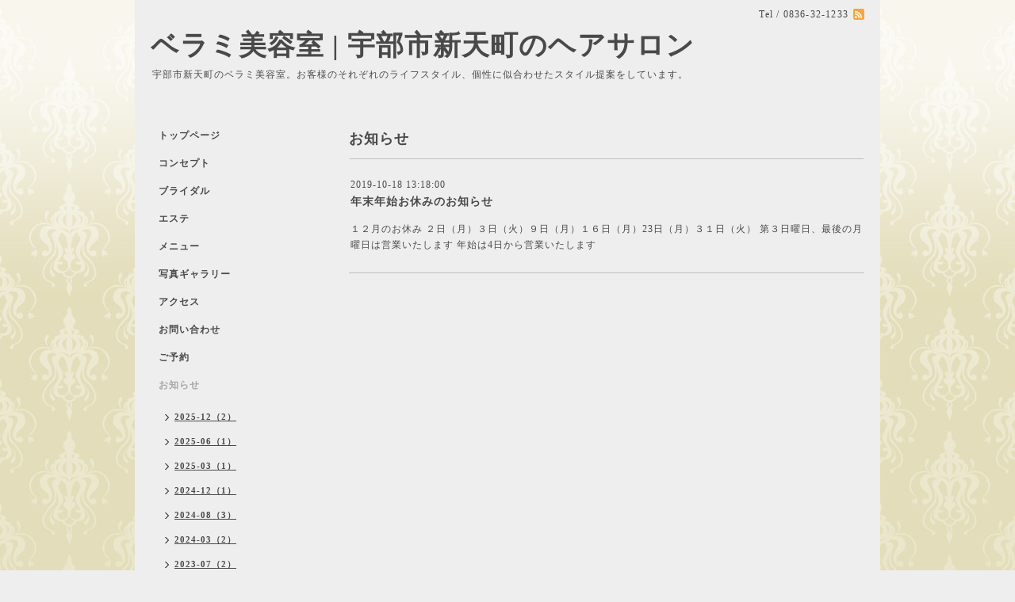

--- FILE ---
content_type: text/html; charset=utf-8
request_url: https://bellamie.jp/info/2846419
body_size: 2552
content:
<!DOCTYPE html PUBLIC "-//W3C//DTD XHTML 1.0 Transitional//EN" "http://www.w3.org/TR/xhtml1/DTD/xhtml1-transitional.dtd">
<html xmlns="http://www.w3.org/1999/xhtml" xml:lang="ja" lang="ja">
<head>
<meta http-equiv="content-type" content="text/html; charset=utf-8" />
<title>年末年始お休みのお知らせ - ベラミ美容室 | 宇部市新天町のヘアサロン</title>
<meta name="viewport" content="width=device-width, initial-scale=1, maximum-scale=1, user-scalable=yes" />
<meta name="keywords" content="宇部、美容院、ヘアサロン、着付け、ブライダル、婚礼、美容室" />
<meta name="description" content="１２月のお休み２日（月）３日（火）９日（月）１６日（月）23日（月）３１日（火）第３日曜日、最後の月曜日は営業いたします年始は4日から営業いたします" />
<meta property="og:title" content="年末年始お休みのお知らせ" />
<meta property="og:image" content="" />
<meta property="og:site_name" content="ベラミ美容室 | 宇部市新天町のヘアサロン" />
<meta http-equiv="content-style-type" content="text/css" />
<meta http-equiv="content-script-type" content="text/javascript" />
<link rel="shortcut icon" href="//cdn.goope.jp/27586/150520015101sdb6.ico" />
<link rel="alternate" type="application/rss+xml" title="ベラミ美容室 | 宇部市新天町のヘアサロン / RSS" href="/feed.rss" />
<style type="text/css" media="all">@import "/style.css?184956-1723795947";</style>
<script type="text/javascript" src="/assets/jquery/jquery-1.9.1.min.js"></script>
<script type="text/javascript" src="/js/tooltip.js"></script>
<script type="text/javascript" src="/assets/responsiveslides/responsiveslides.min.js"></script>
<script type="text/javascript" src="/assets/colorbox/jquery.colorbox-min.js"></script>

    <script>
      $(document).ready(function(){
      $("#main").find(".thickbox").colorbox({rel:'thickbox',maxWidth: '98%'});
      });
    </script>

</head>

<body id="info">
<div id="wrapper">
<div id="wrapper_inner">

<!-- ヘッダー部分ここから // -->
<div id="header">
<div id="header_inner">


    <div class="shop_title">
      <div class="shop_rss shop_rss_sp"><a href="/feed.rss"><img src="/img/icon/rss2.png" /></a></div>
      <div class="shop_tel shop_tel_sp">Tel&nbsp;/&nbsp;0836-32-1233</div>
      <div class="header_social_wrap">
        

             

                      
      </div>   
    </div> 


  <div class="site_title">
    <h1 class="site_logo"><a href="https://bellamie.jp">ベラミ美容室 | 宇部市新天町のヘアサロン</a></h1>
    <div class="site_description site_description_smartphone">宇部市新天町のベラミ美容室。お客様のそれぞれのライフスタイル、個性に似合わせたスタイル提案をしています。</div>
  </div>


</div>
</div>
<!-- // ヘッダー部分ここまで -->


<div id="contents">
<div id="contents_inner">


  <!-- メイン部分ここから -->
  <div id="main">
  <div id="main_inner">

    


    
    <!----------------------------------------------

      ページ：インフォメーション

    ---------------------------------------------->
    <h2 class="page_title">お知らせ</h2>
    <div class="info_area">
    <div class="autopagerize_page_element">

      
      <div class="info">
        <div class="info_date">
          2019-10-18 13:18:00
        </div>
        <div class="info_title">
          <a href="/info/2846419">年末年始お休みのお知らせ</a>
        </div>
        <div class="info_photo">
          
        </div>
        <div class="info_body wysiwyg">
          １２月のお休み
２日（月）３日（火）９日（月）１６日（月）23日（月）３１日（火）
第３日曜日、最後の月曜日は営業いたします
年始は4日から営業いたします
        </div>
      </div>
      

    </div>
    </div>
    


    


    


    


    


    


    

    

    


    


  </div>
  </div>
  <!-- // メイン部分ここまで -->

</div>
</div>
<!-- // contents -->


<!-- ナビゲーション部分ここから // -->
<div id="navi">
<div id="navi_inner">
  <ul>
    
    <li><a href="/"  class="navi_top">トップページ</a></li>
    
    <li><a href="/free/concept"  class="navi_free free_61158">コンセプト</a></li>
    
    <li><a href="/free/bridal"  class="navi_free free_61898">ブライダル</a></li>
    
    <li><a href="/free/esthetic"  class="navi_free free_404379">エステ</a></li>
    
    <li><a href="/menu"  class="navi_menu">メニュー</a></li>
    
    <li><a href="/photo"  class="navi_photo">写真ギャラリー</a></li>
    
    <li><a href="/about"  class="navi_about">アクセス</a></li>
    
    <li><a href="/contact"  class="navi_contact">お問い合わせ</a></li>
    
    <li><a href="/reservation"  class="navi_reservation">ご予約</a></li>
    
    <li><a href="/info"  class="navi_info active">お知らせ</a><ul class="sub_navi">
<li><a href='/info/2025-12'>2025-12（2）</a></li>
<li><a href='/info/2025-06'>2025-06（1）</a></li>
<li><a href='/info/2025-03'>2025-03（1）</a></li>
<li><a href='/info/2024-12'>2024-12（1）</a></li>
<li><a href='/info/2024-08'>2024-08（3）</a></li>
<li><a href='/info/2024-03'>2024-03（2）</a></li>
<li><a href='/info/2023-07'>2023-07（2）</a></li>
<li><a href='/info/2023-05'>2023-05（1）</a></li>
<li><a href='/info/2023-01'>2023-01（1）</a></li>
<li><a href='/info/2022-10'>2022-10（1）</a></li>
<li><a href='/info/2022-05'>2022-05（1）</a></li>
<li><a href='/info/2022-03'>2022-03（1）</a></li>
<li><a href='/info/2021-12'>2021-12（2）</a></li>
<li><a href='/info/2021-09'>2021-09（1）</a></li>
<li><a href='/info/2021-07'>2021-07（1）</a></li>
<li><a href='/info/2020-12'>2020-12（2）</a></li>
<li><a href='/info/2020-08'>2020-08（1）</a></li>
<li><a href='/info/2020-04'>2020-04（1）</a></li>
<li><a href='/info/2019-10'>2019-10（1）</a></li>
<li><a href='/info/2019-05'>2019-05（2）</a></li>
<li><a href='/info/2019-02'>2019-02（1）</a></li>
<li><a href='/info/2018-11'>2018-11（1）</a></li>
<li><a href='/info/2018-10'>2018-10（1）</a></li>
<li><a href='/info/2018-08'>2018-08（1）</a></li>
<li><a href='/info/2018-06'>2018-06（1）</a></li>
<li><a href='/info/2018-05'>2018-05（2）</a></li>
<li><a href='/info/2017-12'>2017-12（2）</a></li>
<li><a href='/info/2017-08'>2017-08（2）</a></li>
<li><a href='/info/2017-06'>2017-06（1）</a></li>
<li><a href='/info/2017-04'>2017-04（1）</a></li>
<li><a href='/info/2017-02'>2017-02（1）</a></li>
<li><a href='/info/2017-01'>2017-01（2）</a></li>
<li><a href='/info/2016-09'>2016-09（2）</a></li>
<li><a href='/info/2016-08'>2016-08（1）</a></li>
<li><a href='/info/2016-07'>2016-07（1）</a></li>
<li><a href='/info/2016-06'>2016-06（2）</a></li>
<li><a href='/info/2016-03'>2016-03（1）</a></li>
<li><a href='/info/2015-08'>2015-08（1）</a></li>
<li><a href='/info/2015-06'>2015-06（1）</a></li>
<li><a href='/info/2015-05'>2015-05（2）</a></li>
</ul>
</li>
    
    <li><a href="/calendar"  class="navi_calendar">カレンダー</a></li>
    
    <li><a href="/coupon"  class="navi_coupon">クーポン</a></li>
    
    <li><a href="/recruit"  class="navi_recruit">求人ページ</a></li>
    
  </ul>
  <br class="clear" />
</div>
<!-- ナビゲーションパーツここから // -->

<!-- // ナビゲーションパーツここまで -->
</div>
<!-- // ナビゲーション部分ここまで -->


<!-- サイドバー部分ここから // -->
<div id="sidebar">
<div id="sidebar_inner">

  <div class="today_area today_area_smartphone">
    <div class="today_title">2026.01.22 Thursday</div>
    
  </div>


  <div class="counter_area counter_area_smartphone">
    <div class="counter_title">カウンター</div>
    <div class="counter_today">
      Today&nbsp;:&nbsp;<span class="num">53</span>
    </div>
    <div class="counter_yesterday">
      Yesterday&nbsp;:&nbsp;<span class="num">494</span>
    </div>
    <div class="counter_total">
      Total&nbsp;:&nbsp;<span class="num">530181</span>
    </div>
  </div>


  <div class="qr_area qr_area_smartphone">
    <div class="qr_title">携帯サイト</div>
    <div class="qr_img"><img src="//r.goope.jp/qr/bellamie"width="100" height="100" /></div>
  </div>

</div>
</div>
<!-- // サイドバー部分ここまで -->


<!-- フッター部分ここから // -->
<div id="footer">
<div id="footer_inner">

 <div class="shop_title_footer clearfix">
      <div class="shop_info_footer">
        <div class="shop_rss_footer shop_rss"><a href="/feed.rss"><img src="/img/icon/rss2.png" /></a></div>
        <div class="shop_name_footer">ベラミ美容室&nbsp; </div>
      </div>
      <div class="shop_tel_footer">0836-32-1233</div>
  </div>

  <div class="copy_powered">

  <div class="copyright copyright_smartphone">&copy;2026 <a href="https://bellamie.jp">ベラミ美容室</a>. All Rights Reserved.</div>

  <div class="powered powered_smartphone">Powered by <a href="https://goope.jp/">グーペ</a> / <a href="https://admin.goope.jp/">Admin</a></div>

  </div>

  <br class="clear" />

</div>
</div>
<!-- // フッター部分ここまで -->

</div>
</div>

</body>
</html>
